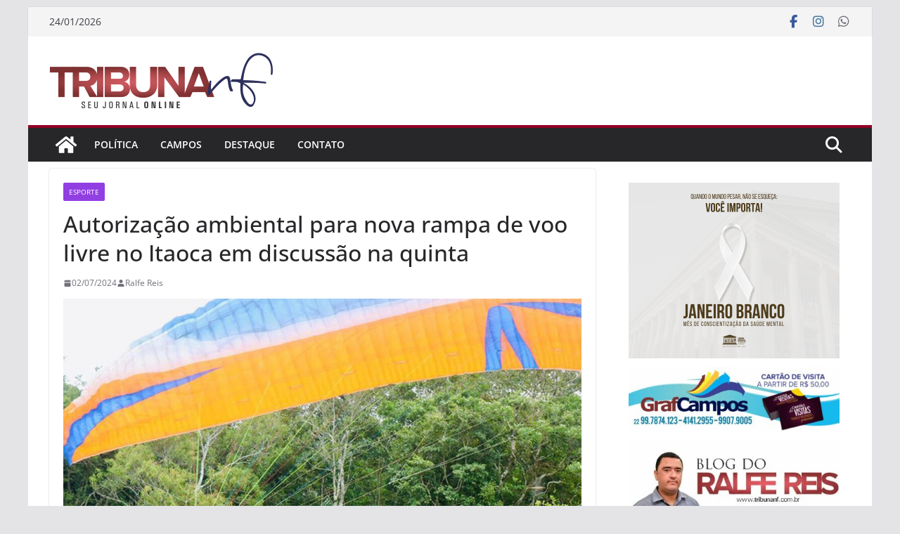

--- FILE ---
content_type: text/html; charset=utf-8
request_url: https://www.google.com/recaptcha/api2/aframe
body_size: 268
content:
<!DOCTYPE HTML><html><head><meta http-equiv="content-type" content="text/html; charset=UTF-8"></head><body><script nonce="DElx6A0miZD2X9_4QZoX0g">/** Anti-fraud and anti-abuse applications only. See google.com/recaptcha */ try{var clients={'sodar':'https://pagead2.googlesyndication.com/pagead/sodar?'};window.addEventListener("message",function(a){try{if(a.source===window.parent){var b=JSON.parse(a.data);var c=clients[b['id']];if(c){var d=document.createElement('img');d.src=c+b['params']+'&rc='+(localStorage.getItem("rc::a")?sessionStorage.getItem("rc::b"):"");window.document.body.appendChild(d);sessionStorage.setItem("rc::e",parseInt(sessionStorage.getItem("rc::e")||0)+1);localStorage.setItem("rc::h",'1769286991444');}}}catch(b){}});window.parent.postMessage("_grecaptcha_ready", "*");}catch(b){}</script></body></html>